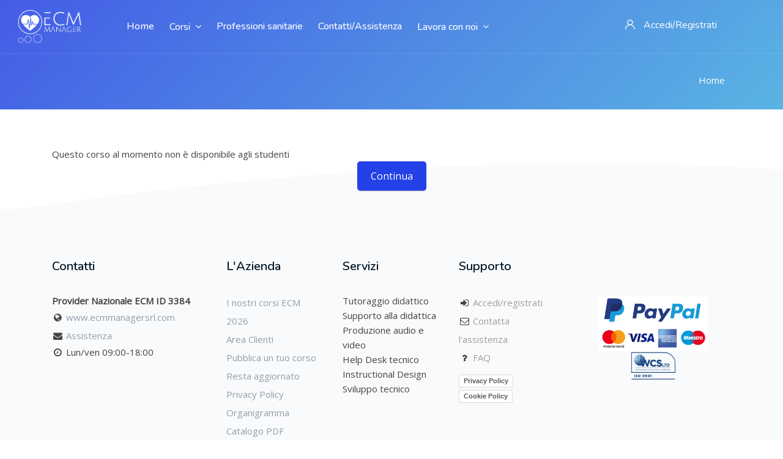

--- FILE ---
content_type: text/html; charset=utf-8
request_url: https://www.ecmmanagersrl.com/course/view.php?id=298
body_size: 17533
content:
<!DOCTYPE html>

<html  dir="ltr" lang="it" xml:lang="it">
<head>
    <title>Nota</title>
    <link rel="shortcut icon" href="https://www.ecmmanagersrl.com/pluginfile.php/1/theme_edumy/favicon/1767859782/favicon-2019.png" />
    <meta http-equiv="Content-Type" content="text/html; charset=utf-8" />
<meta name="keywords" content="moodle, Nota" />
<link rel="stylesheet" type="text/css" href="https://www.ecmmanagersrl.com/theme/yui_combo.php?rollup/3.17.2/yui-moodlesimple.css" /><script id="firstthemesheet" type="text/css">/** Required in order to fix style inclusion problems in IE with YUI **/</script><link rel="stylesheet" type="text/css" href="https://www.ecmmanagersrl.com/theme/styles.php/edumy/1767859782_1/all" />
<script>
//<![CDATA[
var M = {}; M.yui = {};
M.pageloadstarttime = new Date();
M.cfg = {"wwwroot":"https:\/\/www.ecmmanagersrl.com","sesskey":"2SorYIPReu","sessiontimeout":"7200","themerev":"1767859782","slasharguments":1,"theme":"edumy","iconsystemmodule":"core\/icon_system_fontawesome","jsrev":"1767859782","admin":"admin","svgicons":true,"usertimezone":"Europa\/Roma","contextid":1,"langrev":1767928209,"templaterev":"1767859782","developerdebug":true};var yui1ConfigFn = function(me) {if(/-skin|reset|fonts|grids|base/.test(me.name)){me.type='css';me.path=me.path.replace(/\.js/,'.css');me.path=me.path.replace(/\/yui2-skin/,'/assets/skins/sam/yui2-skin')}};
var yui2ConfigFn = function(me) {var parts=me.name.replace(/^moodle-/,'').split('-'),component=parts.shift(),module=parts[0],min='-min';if(/-(skin|core)$/.test(me.name)){parts.pop();me.type='css';min=''}
if(module){var filename=parts.join('-');me.path=component+'/'+module+'/'+filename+min+'.'+me.type}else{me.path=component+'/'+component+'.'+me.type}};
YUI_config = {"debug":true,"base":"https:\/\/www.ecmmanagersrl.com\/lib\/yuilib\/3.17.2\/","comboBase":"https:\/\/www.ecmmanagersrl.com\/theme\/yui_combo.php?","combine":true,"filter":"RAW","insertBefore":"firstthemesheet","groups":{"yui2":{"base":"https:\/\/www.ecmmanagersrl.com\/lib\/yuilib\/2in3\/2.9.0\/build\/","comboBase":"https:\/\/www.ecmmanagersrl.com\/theme\/yui_combo.php?","combine":true,"ext":false,"root":"2in3\/2.9.0\/build\/","patterns":{"yui2-":{"group":"yui2","configFn":yui1ConfigFn}}},"moodle":{"name":"moodle","base":"https:\/\/www.ecmmanagersrl.com\/theme\/yui_combo.php?m\/1767859782\/","combine":true,"comboBase":"https:\/\/www.ecmmanagersrl.com\/theme\/yui_combo.php?","ext":false,"root":"m\/1767859782\/","patterns":{"moodle-":{"group":"moodle","configFn":yui2ConfigFn}},"filter":"DEBUG","modules":{"moodle-core-dock":{"requires":["base","node","event-custom","event-mouseenter","event-resize","escape","moodle-core-dock-loader","moodle-core-event"]},"moodle-core-dock-loader":{"requires":["escape"]},"moodle-core-handlebars":{"condition":{"trigger":"handlebars","when":"after"}},"moodle-core-languninstallconfirm":{"requires":["base","node","moodle-core-notification-confirm","moodle-core-notification-alert"]},"moodle-core-tooltip":{"requires":["base","node","io-base","moodle-core-notification-dialogue","json-parse","widget-position","widget-position-align","event-outside","cache-base"]},"moodle-core-maintenancemodetimer":{"requires":["base","node"]},"moodle-core-chooserdialogue":{"requires":["base","panel","moodle-core-notification"]},"moodle-core-blocks":{"requires":["base","node","io","dom","dd","dd-scroll","moodle-core-dragdrop","moodle-core-notification"]},"moodle-core-popuphelp":{"requires":["moodle-core-tooltip"]},"moodle-core-notification":{"requires":["moodle-core-notification-dialogue","moodle-core-notification-alert","moodle-core-notification-confirm","moodle-core-notification-exception","moodle-core-notification-ajaxexception"]},"moodle-core-notification-dialogue":{"requires":["base","node","panel","escape","event-key","dd-plugin","moodle-core-widget-focusafterclose","moodle-core-lockscroll"]},"moodle-core-notification-alert":{"requires":["moodle-core-notification-dialogue"]},"moodle-core-notification-confirm":{"requires":["moodle-core-notification-dialogue"]},"moodle-core-notification-exception":{"requires":["moodle-core-notification-dialogue"]},"moodle-core-notification-ajaxexception":{"requires":["moodle-core-notification-dialogue"]},"moodle-core-dragdrop":{"requires":["base","node","io","dom","dd","event-key","event-focus","moodle-core-notification"]},"moodle-core-checknet":{"requires":["base-base","moodle-core-notification-alert","io-base"]},"moodle-core-lockscroll":{"requires":["plugin","base-build"]},"moodle-core-event":{"requires":["event-custom"]},"moodle-core-actionmenu":{"requires":["base","event","node-event-simulate"]},"moodle-core-formchangechecker":{"requires":["base","event-focus","moodle-core-event"]},"moodle-core_availability-form":{"requires":["base","node","event","event-delegate","panel","moodle-core-notification-dialogue","json"]},"moodle-backup-confirmcancel":{"requires":["node","node-event-simulate","moodle-core-notification-confirm"]},"moodle-backup-backupselectall":{"requires":["node","event","node-event-simulate","anim"]},"moodle-course-dragdrop":{"requires":["base","node","io","dom","dd","dd-scroll","moodle-core-dragdrop","moodle-core-notification","moodle-course-coursebase","moodle-course-util"]},"moodle-course-modchooser":{"requires":["moodle-core-chooserdialogue","moodle-course-coursebase"]},"moodle-course-formatchooser":{"requires":["base","node","node-event-simulate"]},"moodle-course-util":{"requires":["node"],"use":["moodle-course-util-base"],"submodules":{"moodle-course-util-base":{},"moodle-course-util-section":{"requires":["node","moodle-course-util-base"]},"moodle-course-util-cm":{"requires":["node","moodle-course-util-base"]}}},"moodle-course-management":{"requires":["base","node","io-base","moodle-core-notification-exception","json-parse","dd-constrain","dd-proxy","dd-drop","dd-delegate","node-event-delegate"]},"moodle-course-categoryexpander":{"requires":["node","event-key"]},"moodle-form-passwordunmask":{"requires":[]},"moodle-form-showadvanced":{"requires":["node","base","selector-css3"]},"moodle-form-dateselector":{"requires":["base","node","overlay","calendar"]},"moodle-form-shortforms":{"requires":["node","base","selector-css3","moodle-core-event"]},"moodle-question-preview":{"requires":["base","dom","event-delegate","event-key","core_question_engine"]},"moodle-question-chooser":{"requires":["moodle-core-chooserdialogue"]},"moodle-question-searchform":{"requires":["base","node"]},"moodle-question-qbankmanager":{"requires":["node","selector-css3"]},"moodle-availability_completion-form":{"requires":["base","node","event","moodle-core_availability-form"]},"moodle-availability_date-form":{"requires":["base","node","event","io","moodle-core_availability-form"]},"moodle-availability_grade-form":{"requires":["base","node","event","moodle-core_availability-form"]},"moodle-availability_group-form":{"requires":["base","node","event","moodle-core_availability-form"]},"moodle-availability_grouping-form":{"requires":["base","node","event","moodle-core_availability-form"]},"moodle-availability_profile-form":{"requires":["base","node","event","moodle-core_availability-form"]},"moodle-mod_assign-history":{"requires":["node","transition"]},"moodle-mod_forum-subscriptiontoggle":{"requires":["base-base","io-base"]},"moodle-mod_quiz-questionchooser":{"requires":["moodle-core-chooserdialogue","moodle-mod_quiz-util","querystring-parse"]},"moodle-mod_quiz-modform":{"requires":["base","node","event"]},"moodle-mod_quiz-repaginate":{"requires":["base","event","node","io","moodle-core-notification-dialogue"]},"moodle-mod_quiz-toolboxes":{"requires":["base","node","event","event-key","io","moodle-mod_quiz-quizbase","moodle-mod_quiz-util-slot","moodle-core-notification-ajaxexception"]},"moodle-mod_quiz-dragdrop":{"requires":["base","node","io","dom","dd","dd-scroll","moodle-core-dragdrop","moodle-core-notification","moodle-mod_quiz-quizbase","moodle-mod_quiz-util-base","moodle-mod_quiz-util-page","moodle-mod_quiz-util-slot","moodle-course-util"]},"moodle-mod_quiz-quizbase":{"requires":["base","node"]},"moodle-mod_quiz-autosave":{"requires":["base","node","event","event-valuechange","node-event-delegate","io-form"]},"moodle-mod_quiz-util":{"requires":["node","moodle-core-actionmenu"],"use":["moodle-mod_quiz-util-base"],"submodules":{"moodle-mod_quiz-util-base":{},"moodle-mod_quiz-util-slot":{"requires":["node","moodle-mod_quiz-util-base"]},"moodle-mod_quiz-util-page":{"requires":["node","moodle-mod_quiz-util-base"]}}},"moodle-message_airnotifier-toolboxes":{"requires":["base","node","io"]},"moodle-filter_glossary-autolinker":{"requires":["base","node","io-base","json-parse","event-delegate","overlay","moodle-core-event","moodle-core-notification-alert","moodle-core-notification-exception","moodle-core-notification-ajaxexception"]},"moodle-filter_mathjaxloader-loader":{"requires":["moodle-core-event"]},"moodle-editor_atto-editor":{"requires":["node","transition","io","overlay","escape","event","event-simulate","event-custom","node-event-html5","node-event-simulate","yui-throttle","moodle-core-notification-dialogue","moodle-core-notification-confirm","moodle-editor_atto-rangy","handlebars","timers","querystring-stringify"]},"moodle-editor_atto-plugin":{"requires":["node","base","escape","event","event-outside","handlebars","event-custom","timers","moodle-editor_atto-menu"]},"moodle-editor_atto-menu":{"requires":["moodle-core-notification-dialogue","node","event","event-custom"]},"moodle-editor_atto-rangy":{"requires":[]},"moodle-report_eventlist-eventfilter":{"requires":["base","event","node","node-event-delegate","datatable","autocomplete","autocomplete-filters"]},"moodle-report_loglive-fetchlogs":{"requires":["base","event","node","io","node-event-delegate"]},"moodle-report_overviewstats-charts":{"requires":["base","node","charts","charts-legend"]},"moodle-gradereport_grader-gradereporttable":{"requires":["base","node","event","handlebars","overlay","event-hover"]},"moodle-gradereport_history-userselector":{"requires":["escape","event-delegate","event-key","handlebars","io-base","json-parse","moodle-core-notification-dialogue"]},"moodle-tool_capability-search":{"requires":["base","node"]},"moodle-tool_lp-dragdrop-reorder":{"requires":["moodle-core-dragdrop"]},"moodle-tool_monitor-dropdown":{"requires":["base","event","node"]},"moodle-assignfeedback_editpdf-editor":{"requires":["base","event","node","io","graphics","json","event-move","event-resize","transition","querystring-stringify-simple","moodle-core-notification-dialog","moodle-core-notification-alert","moodle-core-notification-warning","moodle-core-notification-exception","moodle-core-notification-ajaxexception"]},"moodle-atto_accessibilitychecker-button":{"requires":["color-base","moodle-editor_atto-plugin"]},"moodle-atto_accessibilityhelper-button":{"requires":["moodle-editor_atto-plugin"]},"moodle-atto_align-button":{"requires":["moodle-editor_atto-plugin"]},"moodle-atto_bold-button":{"requires":["moodle-editor_atto-plugin"]},"moodle-atto_charmap-button":{"requires":["moodle-editor_atto-plugin"]},"moodle-atto_clear-button":{"requires":["moodle-editor_atto-plugin"]},"moodle-atto_collapse-button":{"requires":["moodle-editor_atto-plugin"]},"moodle-atto_emojipicker-button":{"requires":["moodle-editor_atto-plugin"]},"moodle-atto_emoticon-button":{"requires":["moodle-editor_atto-plugin"]},"moodle-atto_equation-button":{"requires":["moodle-editor_atto-plugin","moodle-core-event","io","event-valuechange","tabview","array-extras"]},"moodle-atto_h5p-button":{"requires":["moodle-editor_atto-plugin"]},"moodle-atto_html-codemirror":{"requires":["moodle-atto_html-codemirror-skin"]},"moodle-atto_html-button":{"requires":["promise","moodle-editor_atto-plugin","moodle-atto_html-beautify","moodle-atto_html-codemirror","event-valuechange"]},"moodle-atto_html-beautify":{},"moodle-atto_image-button":{"requires":["moodle-editor_atto-plugin"]},"moodle-atto_indent-button":{"requires":["moodle-editor_atto-plugin"]},"moodle-atto_italic-button":{"requires":["moodle-editor_atto-plugin"]},"moodle-atto_link-button":{"requires":["moodle-editor_atto-plugin"]},"moodle-atto_managefiles-usedfiles":{"requires":["node","escape"]},"moodle-atto_managefiles-button":{"requires":["moodle-editor_atto-plugin"]},"moodle-atto_media-button":{"requires":["moodle-editor_atto-plugin","moodle-form-shortforms"]},"moodle-atto_noautolink-button":{"requires":["moodle-editor_atto-plugin"]},"moodle-atto_orderedlist-button":{"requires":["moodle-editor_atto-plugin"]},"moodle-atto_recordrtc-recording":{"requires":["moodle-atto_recordrtc-button"]},"moodle-atto_recordrtc-button":{"requires":["moodle-editor_atto-plugin","moodle-atto_recordrtc-recording"]},"moodle-atto_rtl-button":{"requires":["moodle-editor_atto-plugin"]},"moodle-atto_strike-button":{"requires":["moodle-editor_atto-plugin"]},"moodle-atto_subscript-button":{"requires":["moodle-editor_atto-plugin"]},"moodle-atto_superscript-button":{"requires":["moodle-editor_atto-plugin"]},"moodle-atto_table-button":{"requires":["moodle-editor_atto-plugin","moodle-editor_atto-menu","event","event-valuechange"]},"moodle-atto_title-button":{"requires":["moodle-editor_atto-plugin"]},"moodle-atto_underline-button":{"requires":["moodle-editor_atto-plugin"]},"moodle-atto_undo-button":{"requires":["moodle-editor_atto-plugin"]},"moodle-atto_unorderedlist-button":{"requires":["moodle-editor_atto-plugin"]},"moodle-atto_wiris-button":{"requires":["moodle-editor_atto-plugin","get"]}}},"gallery":{"name":"gallery","base":"https:\/\/www.ecmmanagersrl.com\/lib\/yuilib\/gallery\/","combine":true,"comboBase":"https:\/\/www.ecmmanagersrl.com\/theme\/yui_combo.php?","ext":false,"root":"gallery\/1767859782\/","patterns":{"gallery-":{"group":"gallery"}}}},"modules":{"core_filepicker":{"name":"core_filepicker","fullpath":"https:\/\/www.ecmmanagersrl.com\/lib\/javascript.php\/1767859782\/repository\/filepicker.js","requires":["base","node","node-event-simulate","json","async-queue","io-base","io-upload-iframe","io-form","yui2-treeview","panel","cookie","datatable","datatable-sort","resize-plugin","dd-plugin","escape","moodle-core_filepicker","moodle-core-notification-dialogue"]},"core_comment":{"name":"core_comment","fullpath":"https:\/\/www.ecmmanagersrl.com\/lib\/javascript.php\/1767859782\/comment\/comment.js","requires":["base","io-base","node","json","yui2-animation","overlay","escape"]},"mathjax":{"name":"mathjax","fullpath":"https:\/\/cdn.jsdelivr.net\/npm\/mathjax@2.7.8\/MathJax.js?delayStartupUntil=configured"}}};
M.yui.loader = {modules: {}};

//]]>
</script>

<!-- TEST-DATALAYER-HEAD -->
<script>
  window.dataLayer = window.dataLayer || [];
  window.__dl_test = 'OK_' + Date.now();
</script>


<!-- Facebook Pixel Code -->
<script>
  !function(f,b,e,v,n,t,s)
  {if(f.fbq)return;n=f.fbq=function(){n.callMethod?
  n.callMethod.apply(n,arguments):n.queue.push(arguments)};
  if(!f._fbq)f._fbq=n;n.push=n;n.loaded=!0;n.version='2.0';
  n.queue=[];t=b.createElement(e);t.async=!0;
  t.src=v;s=b.getElementsByTagName(e)[0];
  s.parentNode.insertBefore(t,s)}(window, document,'script',
  'https://connect.facebook.net/en_US/fbevents.js');
  fbq('init', '220678218541053');
  fbq('track', 'PageView');
</script>
<noscript><img height="1" width="1" style="display:none"
  src="https://www.facebook.com/tr?id=220678218541053&ev=PageView&noscript=1"
/></noscript>
<!-- End Facebook Pixel Code -->



<!-- Global site tag (gtag.js) - Google Analytics -->
<script async src="https://www.googletagmanager.com/gtag/js?id=UA-96175580-1"></script>
<script>
  window.dataLayer = window.dataLayer || [];
  function gtag(){dataLayer.push(arguments);}
  gtag('js', new Date());

  gtag('config', 'UA-96175580-1');
</script>
<meta name="facebook-domain-verification" content="c24w6nbofuo90ac9et82qvlglbj3ie" />


<script type="text/javascript">
var _iub = _iub || [];
_iub.csConfiguration = {"consentOnContinuedBrowsing":false,"countryDetection":true,"floatingPreferencesButtonDisplay":"anchored-bottom-left","gdprAppliesGlobally":false,"invalidateConsentWithoutLog":true,"perPurposeConsent":true,"siteId":2614402,"whitelabel":false,"cookiePolicyId":42723833,"lang":"it", "banner":{ "acceptButtonCaptionColor":"#FFFFFF","acceptButtonColor":"#0073CE","acceptButtonDisplay":true,"backgroundColor":"#FFFFFF","backgroundOverlay":true,"closeButtonRejects":true,"customizeButtonCaptionColor":"#4D4D4D","customizeButtonColor":"#DADADA","customizeButtonDisplay":true,"explicitWithdrawal":true,"fontSize":"16px","listPurposes":true,"position":"bottom","rejectButtonCaptionColor":"#FFFFFF","rejectButtonColor":"#0073CE","rejectButtonDisplay":true,"textColor":"#000000" }};
</script>
<script type="text/javascript" src="//cdn.iubenda.com/cs/iubenda_cs.js" charset="UTF-8" async></script>
<meta charset="UTF-8">

<!-- Google Tag Manager -->
<script>(function(w,d,s,l,i){w[l]=w[l]||[];w[l].push({'gtm.start':
new Date().getTime(),event:'gtm.js'});var f=d.getElementsByTagName(s)[0],
j=d.createElement(s),dl=l!='dataLayer'?'&l='+l:'';j.async=true;j.src=
'https://www.googletagmanager.com/gtm.js?id='+i+dl;f.parentNode.insertBefore(j,f);
})(window,document,'script','dataLayer','GTM-K9WRKRLH');</script>

    <meta name="viewport" content="width=device-width, initial-scale=1.0">
    <style>/*regolo stile href dentro scheda corso*/
.cs_row_one .cs_review_seller li:first-child a{
    width: auto;
    padding: 0 10px;}
/**/

/*regolo dimensione max dei video*/

.ccn_custom_html_default > div > div { max-width:none !important;}

/**/

/*pagina EROL pagamento corso*/
#page-enrol-index .ccn-enrol-cta-box p .cost {
    background-color: #fff;
    font-size: 120%;
    color: #000;
}
/**/
#page-tag-index .tc_footer {display:none; } 
#page-tag-index .top_courses.ccnWithFoot:not(.list) { padding-bottom:0;}

/*CORSO replicabile*/
.corso_replicabile {float: right;    padding: 10px 14px;    outline: 2px solid;    color: #464646; border-radius:5px;}
/**/


/*================ box-intro-corso  */
.box-intro-corso {     margin-top: 30px;    margin-bottom: 30px;  	text-align:center; }
.box-intro-corso .box-intro-ecm { text-align:center; outline:1px solid #10a1ff; padding:15px; margin-top:25px;   border-radius: 5px  ;}
.box-intro-corso .box-intro-non-ecm {text-align:center; outline:1px solid #767676; padding:15px; margin-top:25px;  border-radius: 5px  ; }
.box-intro-corso .box-intro-titolo { position:absolute; top:0; padding:4px 10px ; left: 50%; transform: translate(-50%, -60%); text-transform:uppercase; } 
.box-intro-corso .box-intro-ecm     .box-intro-titolo { background-color: #10a1ff; color: white;  } 
.box-intro-corso .box-intro-non-ecm .box-intro-titolo { background-color: #767676; color: white; } 
.box-intro-corso .box-intro-testo { text-align:left;}
@media ( min-width: 992px ) {
.box-intro-corso .box-intro-ecm {     border-radius: 5px 0 0 5px;}
.box-intro-corso .box-intro-non-ecm {  border-radius: 0 5px 5px 0; }
}

@media ( max-width: 991px ) {
.box-intro-corso .box-intro-titolo {    width:87%;} 
}
/**/

.etichetta_corso{ position: absolute; top: 10px; background: white; color: #00a2ff;  font-weight: normal; text-transform: uppercase ;}
.top_courses .details .tc_content { padding-top:35px;}
.prezzo_corso { text-align:center; text-transform:uppercase; color:#000; font-size:88%; font-weight:bold; }
.prezzo_corso del{ color:#777; } 
/*================================== categoria_eventi_ecm TAG*/
.categoria_eventi_ecm .why_chose_us a , .categoria_eventi_ecm .icon span { color:#4d82e4}
.categoria_eventi_ecm .why_chose_us:hover .icon {background-color:#4d82e4}
.categoria_eventi_ecm .why_chose_us:hover a {color:#484848}
.categoria_eventi_ecm .why_chose_us {margin-bottom: 0; padding-top:0; padding-bottom:0;}

#page-tag-index #region-main  h2{ text-align:center; font-size: 5rem;  }
/**/



/*=================== PULSANTE FEEDBACK e PULSANTE QUIZ  */
.complete-feedback { text-align:center; }
.complete-feedback > a { font-size:120%; background-color:#ff8a00; }
.path-mod-feedback.role-standard  h2 i.icon.fa.fa-search-plus.fa-fw {    font-size: 50%; display:none;}

.quizstartbuttondiv { display:block; text-align:center;}
.quizstartbuttondiv .btn { background-color:#1d91ff; }
.quizstartbuttondiv .btn:hover { background-color:#FFF; color:#1d91ff; }
/**/

/* BLOCCO TAGS */
.blog_tag_widget .tag_list li  {
  height: auto;}
.blog_tag_widget .tag_list li a { display:block;}

.role-standard .tag-management-box { display:none;}
/* */

/* pagina login */

@media (min-width: 768px) {
.blocco_login { display:flex;}
.blocco_login .blocco_login_1{    flex: 1 0 50%;    margin-right: 40px;}
.blocco_login .blocco_login_2{    flex: 1 0 50%;   }
}
/*=============*/

/*=================== PULSANTE SCORM*/
#scormviewform {text-align: center;}
#scormviewform .btn.btn-primary {    font-size: 150%; }
/**/


/*==========Togli icona mano da etichetta corso*/
.cs_review_seller a {cursor:auto;}
/**/

/*========  BANNER RANDOM*/
ul#banner_random   { margin:0;padding:0; list-style:none;}
ul#banner_random > li  { display:none;}

/**/
/*===========  PULSANTE SCORM TORNA ALLA HOME DEL CORSO*/

#page-mod-scorm-player #page-heading-button   { text-align:center; padding-bottom: 0 ;}
#page-mod-scorm-player #page-heading-button > a { border:2px solid;}
#page-mod-scorm-player #ccn-main-region { padding-top: 40px ;}
#page-mod-scorm-player #ccn-main-region h2{ text-align:center;}


/**/

/*========*/
.cs_row_two .cs_overview p, body { color: #444;}

/**/
.top_courses.ccnWithFoot:not(.list) {
    padding-bottom: 40px;
}
/**/



.scala_di_grigio {filter: grayscale(1);}

/*Stile pulsante iscrizioni preiscrizione nel corso*/

.btn-iscrizione-course .ccnBlockContent a{    border-radius: 27px;    background-color: #ff1053;    display: block;    font-size: 15px;    font-family: "Open Sans";    color: #fff;    height: 50px;    line-height: 3.2;    margin-bottom: 23px;    margin-top: 23px;    max-width: 234px;    border: 2px solid #ff1053;    -webkit-transition: all .3s ease;    -moz-transition: all .3s ease;    -o-transition: all .3s ease;    transition: all .3s ease;    margin-left: auto;    margin-right: auto;    text-align: center;}
.btn-iscrizione-course .ccnBlockContent a:hover{  background-color: #fff ;    border: 2px solid #ff1053 ; color: #ff1053 }


.btn-iscrizione-course-doppio .ccnBlockContent p{ text-align:center;}
.btn-iscrizione-course-doppio .ccnBlockContent a:first-child{ padding:0 25px;   border-radius: 27px;    background-color: #ff1053;    display: inline-block;    font-size: 15px;    font-family: "Open Sans";    color: #fff;    height: 50px;    line-height: 3.2;    margin-bottom: 23px;    margin-top: 23px;      border: 2px solid #ff1053;    -webkit-transition: all .3s ease;    -moz-transition: all .3s ease;    -o-transition: all .3s ease;    transition: all .3s ease;    margin-left: auto;    margin-right: auto;    text-align: center;}
.btn-iscrizione-course-doppio .ccnBlockContent a:first-child:hover{  background-color: #fff ;    border: 2px solid #ff1053 ; color: #ff1053 }

.btn-iscrizione-course-doppio .ccnBlockContent a{ padding:0 25px;   border-radius: 27px;   background-color: #fff ;    border: 2px solid #ff1053 ; color: #ff1053 ;   display: inline-block;    font-size: 15px;    font-family: "Open Sans";         height: 50px;    line-height: 3.2;    margin-bottom: 23px;    margin-top: 23px;      -webkit-transition: all .3s ease;    -moz-transition: all .3s ease;    -o-transition: all .3s ease;    transition: all .3s ease;    margin-left: auto;    margin-right: auto;    text-align: center;}
.btn-iscrizione-course-doppio .ccnBlockContent a:hover{ background-color: #ff1053;  color: #fff;   border: 2px solid #ff1053; }






/*Stile form richiesta dati di fatturazione prima del pagamento in caso di istanza PAYPAL*/
.popup_fatturazione{ display:none; position:fixed; top:0; left:0; right:0; bottom:0; z-index:100000;}
.popup_fatturazione::before{content:""; position:fixed; top:0; left:0; right:0; bottom:0; background:#000000; opacity:0.5;}
#dati_fatturazione { position:absolute; top:50%; left:50%; transform:translate(-50%,-50%); width:100%; max-width:700px; height:90%; max-height:700px; padding:40px; background:#FFF; box-shadow:0 0 15px -5px #000; overflow:auto;}
#dati_fatturazione h1{ font-size:2.5rem;  text-align:center;}
#dati_fatturazione h2{ font-size:1.6rem; font-weight:300; text-align:center;border-bottom: 1px solid;    padding-bottom: 10px;    margin-bottom: 20px;}
#dati_fatturazione h3{color:#2c2c2c; font-size:1.5rem; text-align:center;}
#dati_fatturazione .btn_console { display:flex;justify-content:center; margin-bottom:20px;}
#dati_fatturazione .btn_console input{ display:none; }
#dati_fatturazione .btn_console label{ display:block; padding:8px; border:1px solid #333;  background:#FFF; cursor:pointer; margin:0 10px; color:#2c2c2c; }
#dati_fatturazione .btn_console label:hover{ outline: 1px solid #333 }
#dati_fatturazione .btn_console input:checked   + label { font-weight: bold; outline: 1px solid #333;}

#dati_fatturazione .popup_chiudi  { display: flex;      position: fixed;    right: 0;    top: 0;    height: 0;    cursor: pointer;    width: 40px;    height: 40px;    color: #333;    justify-content: center;align-items: center;}
#dati_fatturazione .fasi {    text-align: center;    display: flex;    justify-content: center;    align-items: center;    gap: 30px;    margin: 20px 0 10px;}
#dati_fatturazione .fasi .attivo {    color: #000;    font-weight: 600;}
#dati_fatturazione .fasi .numero {    outline: 1px solid;    border-radius: 100%;    display: inline-block;    width: 18px;    height: 18px;    line-height: 18px;}
#dati_fatturazione .fasi .attivo::after {    content: ">";    margin-left: 10px;    position: absolute;}
#dati_fatturazione #campi_form_fatturazione { display:flex; flex-wrap:wrap; justify-content:space-between; align-items: flex-start;}
#dati_fatturazione #campi_form_fatturazione > div { display:flex; flex-wrap:wrap;  flex:0 0 48%; margin-bottom:10px;}
#dati_fatturazione #campi_form_fatturazione > div label { color:#2c2c2c; font-weight:600; flex:1 0 100%;}
#dati_fatturazione #campi_form_fatturazione > div label + * { padding:5px; flex:1 0 100%; width:100%;}
#dati_fatturazione #campi_form_fatturazione > div:nth-child(3)  { flex: 0 0 76%;}
#dati_fatturazione #campi_form_fatturazione > div:nth-child(4)  { flex: 0 0 20%;}
#dati_fatturazione #campi_form_fatturazione > div:nth-child(5)  { flex: 0 0 16%;}
#dati_fatturazione #campi_form_fatturazione > div:nth-child(7)  { flex: 0 0 32%;}
#dati_fatturazione #campi_form_fatturazione > div:nth-child(10)  { flex: 0 0 100%;}
#dati_fatturazione #campi_form_fatturazione > div.fatturazione_note  { flex: 1 0 100%;}
#dati_fatturazione #campi_form_fatturazione > div.fatturazione_note textarea { max-height:100px; min-height:50px;}
#dati_fatturazione #campi_form_fatturazione  #FP_codice_destinatario{ margin-top:10px}
#dati_fatturazione #campi_form_fatturazione input[type="email"],
#dati_fatturazione #campi_form_fatturazione textarea { box-shadow: 0 1px 4px 0 rgba(0,0,0,0.09); border:1px solid #ddd; border-radius:5px; height:48px;}
#dati_fatturazione #campi_form_fatturazione > div.fatturazione_note + div { flex: 1 0 100%; justify-content: center;}
#dati_fatturazione #campi_form_fatturazione > div.fatturazione_note + div button {     border-radius: 27px;    background-color: ff1053;    display: block;    font-size: 15px;    font-family: "Open Sans";    color: #fff;    height: 50px;    line-height: 3.2;       margin-top: 23px;    max-width: 234px;    border: 2px solid #ff1053;    padding: 0 30px;
}
@media (max-width:767px) {
#dati_fatturazione #campi_form_fatturazione > div {  flex:1 0 100% !important;}
	
}

/**/




/*Box evento ecm concluso nei corsi vecchi*/
.edizione_conclusa {
    padding: 30px;
    background: #fafafa;
    margin: 30px 0;
}
.edizione_conclusa h4{
    font-weight: bold;
}
/**/



/*stile box racconlta corsi*/
#our-top-courses.ccn-courses-grid-block .top_courses.ccnWithFoot:not(.list) {    padding-bottom: 0!important;}
/**/



/*OPP PAGINA CATEGORIA PERSONALIZZATA*/
.block_cocoon_slider_1.opp-header-category .home-content-inner.text-center::before {
    content: url(/images/Logo-OPP-header.png);
    width:250px; 
    height: 250px; 
	position: absolute;
    left: 50%;
    transform: translate(-50%, -250px);
	}
.block_cocoon_slider_1.opp-header-category .home1-mainslider .home-content-inner { transform: translateY(50%);     top: calc(50%);}
.block_cocoon_slider_1.opp-header-category .home1-mainslider .banner-style-one .slide:before{	background-image: -webkit-linear-gradient(135deg,#727272 0%,#2139c5 100%);}
@media ( min-width: 570px) {
	.block_cocoon_slider_1.opp-header-category .home1-mainslider .home-content-inner { transform: translateY(80%);   }
}
@media ( min-width: 992px) {
	.block_cocoon_slider_1.opp-header-category .home1-mainslider .home-content-inner { transform: translateY(100%);   }
}
/*===========*/


/*Visualizza al 100% lo scorm*/
#page-mod-scorm-player #scormpage #scorm_object {    border: none;    width: 100%;    height: 100%; }
#scorm_layout {    margin-bottom: 0px;}
/*=====================*/


/*NASCONDI NUMERO DI STELLE VALUTAZIONE*/
.ccn-external-stars > li:last-child { display:none;}
/*====================*/


/*STILE CORSI EVIDENZA IN HOME*/
.corsi_evidenza_home .courses_all_btn .btn{font-size: 150%;
    height: auto;
padding-top:10px; padding-bottom:10px;}


/*OBBLIGATORIO: Nascosto l'evidenza delle risposte corrette quando l'utente revisiona il questionario d'apprendimento*/
.role-standard .questionflagsaveform .deferredfeedback.correct ,
.role-standard #mod_quiz_navblock .allquestionsononepage .correct {
    display: none;
}
/*======== stile del form per la richiesta dati di fatturazione in enrol*/
#campi_fatturazione .required::after{ content:"*"; position:absolute; color:red;right: 22px; top: 0;} 

/*==================== 2° box con prezzo messo nel corpo centrale della scheda corso. Manualmente è da aggiungere la classe*/
.box-prezzo-body  {}
.box-prezzo-body .instructor_pricing_widget{ border:0;     display: flex;
    align-items: center;
    justify-content: center;
    flex-wrap: wrap;
     gap:0 30px; 
flex-direction: row-reverse}
.box-prezzo-body .cart_btnss{ padding: 0 30px; }
@media (max-width: 991px) {
  .box-prezzo-body .cart_btnss{margin:0 }
}
/*======
Stile del catalogo*/
.catalogo-corsi {}
.catalogo-corsi  table {}
.catalogo-corsi  table tbody tr:nth-child(odd){ background-color: #f5F5F5; border-top:1px solid #999;}
.catalogo-corsi  table tbody tr:nth-child(even){ background-color: #FFF;}
.catalogo-corsi th, .catalogo-corsi td { padding: 10PX 5px;}
.catalogo-corsi td:nth-child(1) , .catalogo-corsi th:nth-child(1) { width:20%;}
.catalogo-corsi td:nth-child(2) , .catalogo-corsi th:nth-child(2) {}
.catalogo-corsi td:nth-child(3) , .catalogo-corsi th:nth-child(3) { width:150px ; }
.catalogo-corsi td:nth-child(4) , .catalogo-corsi th:nth-child(4) { width:25% ;}
.catalogo-corsi td:nth-child(5) , .catalogo-corsi th:nth-child(5) {width:80px;}
 .catalogo-corsi  table tbody .titoli-cat{  display:none; font-weight: bold; font-size:90%;} 
.catalogo-corsi  table:nth-of-type(1) tbody { border-left:4px solid red;}
.catalogo-corsi  table:nth-of-type(2) tbody { border-left:4px solid green;}
.catalogo-corsi  table:nth-of-type(3) tbody { border-left:4px solid blue;}
.catalogo-corsi  table:nth-of-type(4) tbody { border-left:4px solid violet;}
@media (max-width: 767px) {
  
.catalogo-corsi  table { }
.catalogo-corsi  table tr{display:flex; flex-direction:column; MARGIN:20PX 0;}
.catalogo-corsi  table th , .catalogo-corsi  table td { width:100% !important ;}
 .catalogo-corsi  table thead{  display:none;} 
 .catalogo-corsi  table tbody .titoli-cat{ display:block;} 
}

@media (min-width: 768px) AND (max-width: 1024px) {
  
.catalogo-corsi  table { }
.catalogo-corsi  table tr{ display:flex; flex-direction:row; flex-wrap:wrap;MARGIN:20PX 0; }
.catalogo-corsi  table th , .catalogo-corsi  table td { }
 .catalogo-corsi  table thead{  display:none;} 
 .catalogo-corsi  table tbody .titoli-cat{ display:block; } 
  
.catalogo-corsi td:nth-child(1) , .catalogo-corsi th:nth-child(1) { width:40%; }
.catalogo-corsi td:nth-child(2) , .catalogo-corsi th:nth-child(2) { width:60%; }
.catalogo-corsi td:nth-child(3) , .catalogo-corsi th:nth-child(3) { width:auto ; }
.catalogo-corsi td:nth-child(4) , .catalogo-corsi th:nth-child(4) { width: 70% ; }
.catalogo-corsi td:nth-child(5) , .catalogo-corsi th:nth-child(5) {width:auto; }
}


/*======*/
.top_courses .details .tc_content a h5 {
    font-size: 19px;
}
.top_courses .details .tc_content h5 {
    font-size: 13px;
}

.top_courses .tc_footer .tc_price { display:none;}
.top_courses .tc_footer ul.tc_meta { margin-left:0;}  
@media(min-width:1024px){ .metodo_di_acquisto {position:relative; top:-80px;}}

.course-content li.section ul ul {    padding-left: 20px;}


#mc_embed_signup input { color:#222 !important ;}

.registrazione { 
	max-width:500px;
	margin:auto;
	padding:20px;
	 
	font-family:inherit;
	 
}
.errorMessage{ color:red; font-weight:bold;}
.registrazione .casella {
    height:auto;
	width:100%;
	border: 1px solid #CCC;
	padding:9px;
	font-family:inherit;
	margin-bottom:20px;
	outline:0;/*Tolgo evidenziazione azzurra che appare in Chrome.*/
	font-size:110%;
	} 
.registrazione .casella:hover {
	background-color:rgba(85,85,85,0.02);}

.registrazione  .boxprivacy { 
	text-align:center;
}

.registrazione .boxnl{ 
	text-align:center;
	padding:20px;
}

.registrazione .pulsante {
	border:2px solid #2B95EF;
	background-color:white;
	padding:15px;
	color:#2B95EF;
	margin:auto;
	display:block;
	cursor:pointer;
	}
.registrazione  .pulsante:hover{
	border-color:#000;
	color:#000;
	}
	
.registrazione  textarea{ resize:vertical; min-height:100px;}

.registrazione .required{ position:absolute; right:10px; display:block; color:red}
.registrazione form{ position:relative;}

.stile-titolo1{ text-align:center;}
.stile-titolo2 { text-align:center; font-size:1.6rem !important ; text-transform:uppercase; margin: 20px 0}
.procedura_iscrizione{    padding: 25px 0; /*border-top: 1px solid #0002; border-bottom: 1px solid #0002;*/}
.number-list { display:flex; justify-content:center; text-align:center; list-style:none; margin:0; padding:0;}
.number-list li{ padding:15px 25px; flex:0 0 25%; }
.number-list .number-group {
	padding:25px; background-color:#c5c3c3; border-radius:100%;
	text-align:center; display:inline-block; margin:auto;
	position:relative; 
	margin: 5px 0
}
.number-list .number-group.active { background-color: #4769e6;}
.number-list .number-group .number{
	position:absolute; top:50%; left:50%; transform:translate(-50%,-50%);
	color:white; font-weight:bold; font-size:1.4rem;
}
@media(max-width:768px){
.number-list {   flex-wrap:wrap;}
.number-list li{  flex:0 0 85%;  }
}

/*====*/

.calltoaction_nl{background-color: #f9fafc;overflow: hidden;padding: 60px 0 0 0;}

/*=======*/
ul.categorie_home { display:flex; justify-content:center; flex-wrap:wrap; margin:0; padding:0; list-style:none;}
ul.categorie_home li{ flex: 0 1 100%; padding:5px;}
ul.categorie_home a{transition:0.3s; display:block; position:relative; border-radius:5px; overflow:hidden;}
ul.categorie_home img{}
ul.categorie_home a::after{ content:""; opacity:0; transition:0.3s;
  	position:absolute; top:0; right:0; bottom:0; left:0; background-color:rgba(36,65,231,.8); }
ul.categorie_home a:hover::after { opacity:0.6;}
@media (min-width:576px) {
	ul.categorie_home li{ flex: 0 1 50%;  }
}
@media (min-width:768px) {
	ul.categorie_home li{ flex: 0 1 33.33%;  }
	ul.categorie_home a:hover{ transform:translateY(-5px);}
}
@media (min-width:1170px) {
    ul.categorie_home li {flex: 0 1 20%;}
}
/*========*/

.calltoaction-nl {background: #eef5f9;
		border: 2px solid #36364a;
		padding: 20px;
		max-width: 540px;
		margin: 30px auto;
		text-align: center;
		font-size: 110%;}

	.calltoaction-nl  a{	background-color: #36364a;
		color: white;
		padding: 10px;
		display: block;
		margin: 10px 0 0;
		clear:both;
	}
	@media (max-width: 767px) { 
	.calltoaction-nl  img { display:block;margin: 0 auto 20px ;}}
	@media (min-width: 768px) {
	.calltoaction-nl  img {
		float: left;
		margin: 0 20px 20px 0;
	}
	}
/*==========================*/

	ul.lista_corsi { display:flex; flex-wrap:wrap;}
		ul.lista_corsi li{  border:1px solid #DDD;list-style:none; margin:1% ; /* disattivato perchè nella pagina elenco corsi ho creato un effetto che attiva il flex all'occorrenza.  display:flex;*/}
		ul.lista_corsi article{ padding:15px; /* overflow:hidden;  */ display:flex; position:relative;}
		ul.lista_corsi a{ text-decoration:none; color: #126BCA; display:flex; flex-direction: column; }
		ul.lista_corsi a:hover{ color:#003997; }
		ul.lista_corsi a:hover h2{ text-decoration:underline; }
		ul.lista_corsi h2{ font-weight: normal; font-size: 1.1rem;margin: 10px 0;}
		ul.lista_corsi p{ color: #333;flex: 1 0 auto;}
		ul.lista_corsi img{ display:block; width:100%; height:auto; margin:auto;}
		ul.lista_corsi .pulsante{ text-transform: uppercase; text-align:right; background-color:#486ad8; color: white; padding:10px; display:inline-block; transition:0.3s; float:right;}
		ul.lista_corsi a:hover .pulsante{ transform: scale(1.10);}

	ul.lista_corsi article .tipologia-etichetta{    position: absolute;
		top: 0;
		left: 50%;
		padding: 4px 7px;
		background-color: #7a90d8;
		color: white;
		font-size: 0.75rem; 
		transform: translate(-50%,-50%);
	letter-spacing: 1px;
	border-radius:3px;
	}
	 
	 @media ( max-width : 767px){
		ul.lista_corsi li{ flex: 0 0 98%;}
	 } 
	 @media ( min-width : 768px){
		ul.lista_corsi li{ flex: 0 0 48%;}
	 }
	 @media ( min-width : 1200px){
		ul.lista_corsi li{ flex: 0 0 23%;}
	 }

/*====================================*/


.pulsante_accedi_iscrizione{ width:100%; display:block;  height:auto; background-color:#486ad8; color:#FFF;   text-transform:uppercase; text-align:center; font-weight:bold; margin:20px auto 0;     max-width: 600px; }

.pulsante_accedi_iscrizione a{text-decoration:none; display:block; color:#FFF; padding:30px; transition:0.3s; letter-spacing:1px;}
.pulsante_accedi_iscrizione a:hover{text-decoration:underline; background-color:#0704b0;  }

.area_evidenziata{background-color: #efefef; padding: 10px; color: black; border: 2px solid;}
.area_evidenziata ul{ margin:0;}
.area_evidenziata .risalto{    font-weight: bold;}
.dati_tecnici_corso{ margin: 30px 0;}
.dati_tecnici_corso h2 ,
.testo_pagina_statica h2{ text-transform:uppercase;margin: 50px 0 20px 0 ; font-size:1.65rem;} 
.dati_tecnici_corso ul{ display:flex; flex-wrap:wrap; font-size:120%; margin:0 !important ; padding:0; list-style:none;}
.dati_tecnici_corso li{ flex: 1 1 auto; padding:15px; border:1px solid rgba(0,0,0,0.3);list-style:none;}
.dati_tecnici_corso strong{}
.pulsante_torna_elenco{text-decoration:none;  width:100%; display:block; margin:auto; height:auto; background-color:#fafafa; color:#222; padding:30px; text-transform:uppercase; text-align:center; font-weight:bold; margin:50px 0 20px;transition:0.3s; letter-spacing:1px;}
.pulsante_torna_elenco:hover{color:#222; background-color:#ececec; }


/*=========*/


/*===== Modifiche a stile originale del tema =====*/
html{font-size:10px;}

img { height:auto;}

.cs_row_three .course_content{ border-color: #0a0a0a; border-width:3px;}
.details .cc_tab h4.panel-title { 
    background-color: #e5e6ee; 
}

#accordion .panel-heading a[aria-expanded="true"]{ font-weight:bold}

.custom-select { font-size:1.5rem;}
.btn {font-size:1.6rem}
.top_courses .details .tc_content h5{ font-size:15px;}
.footer_contact_widget li a, .footer_company_widget li a, .footer_program_widget li a, .footer_support_widget li a { font-size:1.5rem}
.top_courses .thumb:before{ background-color:rgba(0,0,0,0);}
.top_courses .thumb {    height: auto !important;}
.top_courses.ccnWithFoot{height: auto !important;}
:not(.page-site-index) .top_courses .thumb .overlay .tc_preview_course{    top: 0;    display: flex;    justify-content: center;
    align-items: center;}
.ccn_context_frontend.ccn_header_style_10 header.header-nav.ccnHeader10.menu_style_home_one.home9 .header_user_notif{ right:40px;}
.cs_row_one .ccn-identify-course-intro .cs_review_seller li:first-child { margin-right: 4px;}
.sign_up_modal .modal-header button.close {   padding: 0; position: absolute;    top: 0;left: 0;  	bottom:0; width: 100%;    margin: 0;}
img.userpicture.defaultuserpic{ max-width:none;}

.custom-select{min-height:calc(2.25rem + 2px); height:auto;}

.ccnCF-item, .course_schdule a, .ccn_context_dashboard a { color:#2441e7;}


body#page-mod-scorm-player #scormpage {
    height: auto;
    max-width: 1100px;
    margin: auto;
  }
body#page-mod-scorm-player #scormpage #scorm_content  {
    height: auto !important;
    padding-top: 56.25%;
    position:relative;
    width:100%;
}
body#page-mod-scorm-player #scormpage #scorm_object {
    border: none;
    width: 100%;
    height: 100%;
    position:absolute;
   top:0;
   left:0;}

body#page-mod-scorm-player #scormpage #scorm_layout {height: auto !important ;}

#page-enrol-index #ccn-main { max-width:none;}

.flexible-wrap { overflow:auto;}


body .my_course_content_list .mc_content_list:hover .thumb .overlay{
    display: flex;
    justify-content: center;
    align-items: center;
}
body .my_course_content_list .mc_content_list .thumb .overlay ul {    position: static;}
body .my_course_content_list .mc_content_list .thumb .overlay ul li { display:block;}
body .my_course_content_list .mc_content_list .thumb .overlay ul li a {position: absolute;
    left: 0;
    top: 0;
    right: 0;
    bottom: 0; 
    display: flex;
    justify-content: center;
    align-items: center;}

.block_cocoon_course_intro h3.cs_title  a{ font-weight:inherit;}

#ccn_instructor_personal_infor {
    position: absolute;
    left: 50%;
    right: auto;
    transform: translate(-50%,0);
}
a.dimmed{ font-weight:bold;}

.cs_row_five .student_feedback_container .s_feeback_content .sonny_progressbar .bar {
    background-color: #f8eb2c!important;
}

#ccnSettingsMenuContainer #ccnSettingsMenu .dropdown-toggle:before, #ccnSettingsMenuContainer #region-main-settings-menu .dropdown-toggle:before {
  content: "Opzioni";}


.mform .form-inline .form-control {
    padding: 20px;
}
#page-enrol-index .ccn-enrol-cta-box {
	background-color: #ebeef4;
}
#page-enrol-index .ccn-enrol-cta-box legend.ftoggler a {
  font-weight: bold;
}
.dropdown-item:hover a{ color:#212529;}

ol { list-style: decimal;}

#page-mod-forum-view .forumsearch{ display:none;}

@media(max-width:991px){
  .top_courses .thumb {
    height: 192px !important;
    min-height: auto !important;
  }
  .cs_row_five .student_feedback_container .aii_average_review {  
    position: relative;
    width: 90%;
    margin: auto;
    right: auto;
    top: auto;}
  .cs_row_five .student_feedback_container .aii_average_review .av_content h2 {line-height: initial;}
  .cs_row_five .student_feedback_container .s_feeback_content .sonny_progressbar {margin-right:30px;}
  .instructor_pricing_widget .price{ text-align:center;}
  .cart_btnss {margin-left: auto; margin-right: auto;}
} 
@media(max-width:767px){
.cs_row_four .about_ins_container .about_ins_info {float:none;}
  .cs_row_four .about_ins_container .details {    padding-left: 0;}
  .block_cocoon_course_instructor .about_ins_container .about_ins_info .thumb {margin-left: auto; margin-right: auto;}
}



/*Cambio colore bottone homepage da bianco a rosso*/
.pulsante-homepage .banner-btn {
    background-color: red !important;  
    color: white !important;           
  	border: 5px solid white !important;
    border-radius: 50px;
    padding: 20px 60px;
    font-weight: bold;
    box-shadow: 4px 6px 10px rgba(0, 0, 0, 0.25);
    transform: none !important;
    will-change: auto;
    /*text-decoration: none;/*
    /*display: inline-block;/*
    /*transition: background-color 0.3s ease;*/
}

.pulsante-homepage .banner-btn:hover {
    background-color: white !important;
    color: red !important;
    border: 5px solid red !important;
}</style>
</head>
<body  id="page-course-view" class="format-site  path-course chrome dir-ltr lang-it yui-skin-sam yui3-skin-sam www-ecmmanagersrl-com pagelayout-base course-1 context-1 ccn_no_hero ccn_header_style_10 ccn_footer_style_2 ccn_blog_style_1 ccn_course_list_style_1 ccn_breadcrumb_style_3 role-standard ccn-not-front ccn_header_applies-all  ccn_dashboard_header_sticky  ccn_dashboard_header_gradient   ccn_course_single_v1     ccnUG ccn_context_frontend">
    <div class="preloader
       ccn_preloader_load 
      
      
      
      
      
    "></div>
  <div class="wrapper">
        <header class="ccnHeader10 header-nav menu_style_home_one home9 navbar-scrolltofixed stricky main-menu">
          <div class="container-fluid">
            <!-- Ace Responsive Menu -->
            <nav>
              <!-- Menu Toggle btn-->
              <div class="menu-toggle">
                <img class="nav_logo_img img-fluid" src="https://www.ecmmanagersrl.com/pluginfile.php/1/theme_edumy/headerlogo1/1767859782/logo-ecm-2019-bianco.png" alt="Crediti ECM">
                <button type="button" id="menu-btn">
                  <span class="icon-bar"></span>
                  <span class="icon-bar"></span>
                  <span class="icon-bar"></span>
                </button>
              </div>
                <a href="https://www.ecmmanagersrl.com" class="navbar_brand home9 float-left dn-smd">
                  <img class="logo1 img-fluid" src="https://www.ecmmanagersrl.com/pluginfile.php/1/theme_edumy/headerlogo1/1767859782/logo-ecm-2019-bianco.png" alt="Crediti ECM" >
                  <img class="logo2 img-fluid" src="https://www.ecmmanagersrl.com/pluginfile.php/1/theme_edumy/headerlogo2/1767859782/logo-ecm-2019-web.png" alt="Crediti ECM" >
                  
                </a>
              <ul id="respMenu" class="ace-responsive-menu" data-menu-style="horizontal">
                <li class=""><a class="" href="https://www.ecmmanagersrl.com/?redirect=0">Home</a></li><li><a class="ccn-menu-item" href="#cm_submenu_1">Corsi</a><ul><li class=""><a class="" href="https://www.ecmmanagersrl.com/static/corsi-2026">Corsi 2026</a></li><li><a class="ccn-menu-item" href="#cm_submenu_2">Corsi Area Clienti</a><ul><li class=""><a class="" href="https://www.ecmmanagersrl.com/course/index.php?categoryid=23">Ordine dei Chimici e dei Fisici del Piemonte e Valle D'Aosta</a></li><li class=""><a class="" href="https://www.ecmmanagersrl.com/course/index.php?categoryid=53">Ordine dei Chimici e dei Fisici della Toscana</a></li><li class=""><a class="" href="https://www.ecmmanagersrl.com/course/index.php?categoryid=22">La Nostra Famiglia</a></li><li class=""><a class="" href="https://www.ecmmanagersrl.com/course/index.php?categoryid=18">Fatebenefratelli</a></li><li><a class="ccn-menu-item" href="https://www.ecmmanagersrl.com/course/index.php?categoryid=68">Lifenet Healthcare s.r.l.</a><ul><li class=""><a class="" href="https://www.ecmmanagersrl.com/course/index.php?categoryid=59">Ospedale di  Erba s.r.l.</a></li></ul></li><li class=""><a class="" href="https://www.ecmmanagersrl.com/course/index.php?categoryid=64">Scuola di Psicoterapia Psicoanalitica</a></li><li class=""><a class="" href="https://www.ecmmanagersrl.com/course/index.php?categoryid=39">Seriana2000</a></li><li class=""><a class="" href="https://www.ecmmanagersrl.com/course/index.php?categoryid=19">Ordine degli Psicologi del Piemonte</a></li></ul></li></ul></li><li class=""><a class="" href="https://www.ecmmanagersrl.com/static/elenco-professioni">Professioni sanitarie</a></li><li class=""><a class="" href="https://www.ecmmanagersrl.com/static/richiesta-informazioni">Contatti/Assistenza</a></li><li><a class="ccn-menu-item" href="#">Lavora con noi</a><ul><li class=""><a class="" href="https://www.ecmmanagersrl.com/static/lavora-con-noi">Proponi il tuo corso</a></li><li class=""><a class="" href="https://www.ecmmanagersrl.com/mod/forum/view.php?id=2230">Ricerche docenti</a></li></ul></li>
              </ul>
              <ul class="sign_up_btn pull-right dn-smd mt20">
                  <li class="list-inline-item list_s">
                    <a href="https://www.ecmmanagersrl.com/login" class="btn flaticon-user"> <span class="dn-lg">Accedi/Registrati</span></a>
                  </li>
              </ul><!-- Button trigger modal -->
            </nav>
          </div>
        </header>
        <div id="page" class="stylehome1 h0">
          <div class="mobile-menu">
            <div class="header stylehome1">
                <div class="main_logo_home2">
                  <a class="mobileBrand" href="https://www.ecmmanagersrl.com">
                        <img class="nav_logo_img img-fluid float-left mt20" src="https://www.ecmmanagersrl.com/pluginfile.php/1/theme_edumy/headerlogo_mobile/1767859782/logo-ecm-2019-bianco.png" alt="Crediti ECM" >
                    
                  </a>
                </div>
              <ul class="menu_bar_home2">
                <li class="list-inline-item ccn_mob_menu_trigger  ccn_mob_menu_trigger_standalone "><a href="#menu"><span></span></a></li>
              </ul>
            </div>
          </div><!-- /.mobile-menu -->
          <nav id="menu" class="stylehome1">
            <ul>
              <li class=""><a class="" href="https://www.ecmmanagersrl.com/?redirect=0">Home</a></li><li><a class="ccn-menu-item" href="#cm_submenu_5">Corsi</a><ul><li class=""><a class="" href="https://www.ecmmanagersrl.com/static/corsi-2026">Corsi 2026</a></li><li><a class="ccn-menu-item" href="#cm_submenu_6">Corsi Area Clienti</a><ul><li class=""><a class="" href="https://www.ecmmanagersrl.com/course/index.php?categoryid=23">Ordine dei Chimici e dei Fisici del Piemonte e Valle D'Aosta</a></li><li class=""><a class="" href="https://www.ecmmanagersrl.com/course/index.php?categoryid=53">Ordine dei Chimici e dei Fisici della Toscana</a></li><li class=""><a class="" href="https://www.ecmmanagersrl.com/course/index.php?categoryid=22">La Nostra Famiglia</a></li><li class=""><a class="" href="https://www.ecmmanagersrl.com/course/index.php?categoryid=18">Fatebenefratelli</a></li><li><a class="ccn-menu-item" href="https://www.ecmmanagersrl.com/course/index.php?categoryid=68">Lifenet Healthcare s.r.l.</a><ul><li class=""><a class="" href="https://www.ecmmanagersrl.com/course/index.php?categoryid=59">Ospedale di  Erba s.r.l.</a></li></ul></li><li class=""><a class="" href="https://www.ecmmanagersrl.com/course/index.php?categoryid=64">Scuola di Psicoterapia Psicoanalitica</a></li><li class=""><a class="" href="https://www.ecmmanagersrl.com/course/index.php?categoryid=39">Seriana2000</a></li><li class=""><a class="" href="https://www.ecmmanagersrl.com/course/index.php?categoryid=19">Ordine degli Psicologi del Piemonte</a></li></ul></li></ul></li><li class=""><a class="" href="https://www.ecmmanagersrl.com/static/elenco-professioni">Professioni sanitarie</a></li><li class=""><a class="" href="https://www.ecmmanagersrl.com/static/richiesta-informazioni">Contatti/Assistenza</a></li><li><a class="ccn-menu-item" href="#">Lavora con noi</a><ul><li class=""><a class="" href="https://www.ecmmanagersrl.com/static/lavora-con-noi">Proponi il tuo corso</a></li><li class=""><a class="" href="https://www.ecmmanagersrl.com/mod/forum/view.php?id=2230">Ricerche docenti</a></li></ul></li>
                <li><a href="https://www.ecmmanagersrl.com/login/index.php"><span class="ccn-flaticon-user"></span> Accedi</a></li>
                 <li><a href="https://www.ecmmanagersrl.com/login/signup.php"><span class="ccn-flaticon-login"></span> Registrati!</a></li>
                <li class="ccn_mob_menu_iconed"><a href="tel:+390115817409"><i class="flaticon-phone-call"></i> +390115817409</a></li>
                <li class="ccn_mob_menu_iconed"><a href="mailto:info@ecmmanagersrl.com"><i class="flaticon-paper-plane"></i> info@ecmmanagersrl.com</a></li>
                <li class="ccn_mob_menu_iconed"><a href="#" class=""><i class="flaticon-megaphone"></i> </a></li>
            </ul>
          </nav>
        </div>
      <div class="sign_up_modal modal fade" id="exampleModalCenter" tabindex="-1" role="dialog" aria-hidden="true">
        <div class="modal-dialog modal-dialog-centered" role="document">
          <div class="modal-content">
            <div class="modal-header">
              <button type="button" class="close" data-dismiss="modal" aria-label="Close"><span aria-hidden="true">&times;</span></button>
            </div>
            <div class="tab-content" id="myTabContent">
              <div class="tab-pane fade show active" id="home" role="tabpanel" aria-labelledby="home">
                <div class="login_form">
                  <div class="heading">
                    <h3 class="text-center">Accedi al tuo account</h3>
                      <p class="text-center">Non hai ancora un account? <a class="text-thm" href="https://www.ecmmanagersrl.com/login/signup.php">Registrati!</a></p>
                  </div>
                  
<form class="loginform" id="login" method="post" action="https://www.ecmmanagersrl.com/login/index.php"><div class="form-group"><input type="text" name="username" placeholder="Username" id="login_username"  class="form-control" value="" autocomplete="username"/></div><div class="form-group"><input type="password" name="password" id="login_password" placeholder="Password"  class="form-control" value="" autocomplete="current-password"/></div>
                              <div class="form-group custom-control custom-checkbox">
                                <input type="checkbox" class="custom-control-input" name="rememberusername" id="rememberusername">
                                <label class="custom-control-label" for="rememberusername">Ricorda username</label>
                                <a class="tdu btn-fpswd float-right" href="https://www.ecmmanagersrl.com/login/forgot_password.php">Hai dimenticato la password?</a>
                              </div><button type="submit" class="btn btn-log btn-block btn-thm2">Accedi</button><input type="hidden" name="logintoken" value="UvRSfHzCSU32Etw6ji9yD3H1g0HfVvrf" /></form>
<div class="potentialidps"><h6>Accedi con il tuo...</h6><div class="potentialidplist"><div class="potentialidp"><a class="btn btn-secondary btn-block" href="https://www.ecmmanagersrl.com/auth/oauth2/login.php?id=1&amp;wantsurl=https%3A%2F%2Fwww.ecmmanagersrl.com%2Fcourse%2Fview.php%3Fid%3D298&amp;sesskey=2SorYIPReu" title="Account Google"><img src="https://accounts.google.com/favicon.ico" width="24" height="24" class="mr-1"/>Account Google</a></div></div></div>
                </div>
              </div>
            </div>
          </div>
        </div>
      </div>
      <div class="search_overlay" id="ccnSearchOverlayWrap">
        <div class="mk-fullscreen-search-overlay" id="mk-search-overlay">
          <a href="#" class="mk-fullscreen-close" id="mk-fullscreen-close-button"><i class="fa fa-times"></i></a>
          <div id="mk-fullscreen-search-wrapper">
            <div id="ccn_mk-fullscreen-search-wrapper">
              La ricerca globale non è abilitata<form class="ccn-mk-fullscreen-searchform" action="https://www.ecmmanagersrl.com/search/index.php"><fieldset><input id="searchform_search" name="q" class="ccn-mk-fullscreen-search-input" placeholder="Search courses..." type="text" size="15" /><i class="flaticon-magnifying-glass fullscreen-search-icon"><input value="" type="submit" id="searchform_button"></i></fieldset></form>
            </div>
          </div>
        </div>
      </div>
        <section class="inner_page_breadcrumb ccn_breadcrumb_s ccn_breadcrumb_xs  ccn-clip-lx2  ccn-caps-capitalize  ccn-breadcrumb-title-v  ccn-breadcrumb-trail-v ">
          <div class="container">
            <div class="breadcrumb_content">
              <div class="row">
                  <div class="col-xl-6">
                    <h4 class="breadcrumb_title"></h4>
                  </div>
                  <div class="col-xl-6">
                    <ol class="breadcrumb">
      <li class="breadcrumb-item">
        <a href="https://www.ecmmanagersrl.com/" aria-current="page"  >Home</a>
      </li>
</ol>
                  </div>
              </div>
            </div>
          </div>
        </section>
    <div id="ccn-page-wrapper">
      <div id="ccnSettingsMenuContainer"><div id="ccnSettingsMenuInner">
      </div></div>
      <div>
    <a class="sr-only sr-only-focusable" href="#maincontent">Vai al contenuto principale</a>
</div><script src="https://www.ecmmanagersrl.com/lib/javascript.php/1767859782/lib/babel-polyfill/polyfill.min.js"></script>
<script src="https://www.ecmmanagersrl.com/lib/javascript.php/1767859782/lib/polyfills/polyfill.js"></script>
<script src="https://www.ecmmanagersrl.com/theme/yui_combo.php?rollup/3.17.2/yui-moodlesimple.js"></script><script src="https://www.ecmmanagersrl.com/theme/jquery.php/core/jquery-3.4.1.js"></script>
<script src="https://www.ecmmanagersrl.com/lib/javascript.php/1767859782/lib/javascript-static.js"></script>
<script src="https://www.ecmmanagersrl.com/theme/javascript.php/edumy/1767859782/head"></script>
<script>
//<![CDATA[
document.body.className += ' jsenabled';
//]]>
</script>


<!-- Google Tag Manager (noscript) -->
<noscript><iframe src="https://www.googletagmanager.com/ns.html?id=GTM-K9WRKRLH"
height="0" width="0" style="display:none;visibility:hidden"></iframe></noscript>
<!-- End Google Tag Manager (noscript) -->
      <div>
        <div class="container ccn_breadcrumb_widgets clearfix">
</div>
        <aside id="block-region-fullwidth-top" class="block-region" data-blockregion="fullwidth-top" data-droptarget="1"></aside>
        <div id="ccn-main-region">
          <div class="container">
            <div class="row">
              <div class="
                 col-md-12 col-lg-12 col-xl-12 
                
                
                
              ">
              <div id="region-main"  aria-label="Contenuto">
                  <aside id="block-region-above-content" class="block-region" data-blockregion="above-content" data-droptarget="1"></aside>
                <div id="ccn-main">
                  <span class="notifications" id="user-notifications"></span>
                  <span id="maincontent"></span><div id="notice" class="box py-3 generalbox">Questo corso al momento non è disponibile agli studenti</div><div class="continuebutton">
    <form method="get" action="https://www.ecmmanagersrl.com/" >
        <button type="submit" class="btn btn-primary"
            id="single_button6970243f287724"
            title=""
            
            >Continua</button>
    </form>
</div>
                  
                </div>
                  <aside id="block-region-below-content" class="block-region" data-blockregion="below-content" data-droptarget="1"></aside>
              </div>
              </div>
            </div>
          </div>
        </div>
        <aside id="block-region-fullwidth-bottom" class="block-region" data-blockregion="fullwidth-bottom" data-droptarget="1"></aside>
      </div>
    </div>
      <section class="footer_one  home3  ">
        <div class="container">
          <div class="row">
              <div class="col-sm-6 col-md-4 col-md-3 col-lg-3">
                <div class="footer_contact_widget  home3  ">
                  <h4>Contatti</h4>
                  <b>Provider Nazionale ECM ID 3384</b>
<ul  >
<li><i class="fa fa-globe fa-fw"></i> <a href="https://www.ecmmanagersrl.com/">www.ecmmanagersrl.com</a></li>
<li><i class="fa fa-envelope fa-fw"></i> <a href="https://www.ecmmanagersrl.com/static/richiesta-informazioni">Assistenza</a></li>
<li><i class="fa fa-clock-o fa-fw"></i> Lun/ven 09:00-18:00</li>
</ul>
 

                </div>
              </div>
              <div class="col-sm-6 col-md-4 col-md-3 col-lg-2">
                <div class="footer_company_widget  home3  ">
                  <h4>L'Azienda</h4>
                  <ul >
<li><a href="https://www.ecmmanagersrl.com/static/corsi-2026">I nostri corsi ECM 2026</a></li>
<li><a href="https://www.ecmmanagersrl.com/course/">Area Clienti</a></li>
<li><a href="https://www.ecmmanagersrl.com/static/ricerca-docenti">Pubblica un tuo corso</a></li>
<li><a href="https://www.ecmmanagersrl.com/static/resta-aggiornato">Resta aggiornato</a></li>
<li><a href="https://www.ecmmanagersrl.com/static/privacypolicy">Privacy Policy</a></li>
<li><a href="https://www.ecmmanagersrl.com/static/organigramma.html">Organigramma</a></li>
<li><a href="https://www.ecmmanagersrl.com/catalogo/Catalogo_ECM_2025.pdf">Catalogo PDF</a></li>
<li><a href="https://www.ecmmanagersrl.com/static/condizioni-generali-di-vendita.html">Condizioni generali di vendita</a></li>
</ul>
                </div>
              </div>
              <div class="col-sm-6 col-md-4 col-md-3 col-lg-2">
                <div class="footer_program_widget  home3  ">
                  <h4>Servizi</h4>
                  <ul>
<li>Tutoraggio didattico</li>
<li>Supporto alla didattica</li>
<li>Produzione audio e video</li>
<li>Help Desk tecnico</li>
<li>Instructional Design</li>
<li>Sviluppo tecnico</li>
</ul>
                </div>
              </div>
              <div class="col-sm-6 col-md-4 col-md-3 col-lg-2">
                <div class="footer_support_widget  home3  ">
                  <h4>Supporto</h4>
                  <ul>
<li><i class="fa fa-sign-in fa-fw"></i> <a href="https://www.ecmmanagersrl.com/admin/index.php">Accedi/registrati</a></li>
<li><i class="fa fa-envelope-o fa-fw"></i> <a href="https://www.ecmmanagersrl.com/static/richiesta-informazioni">Contatta l'assistenza</a></li>
<li><i class="fa fa-question fa-fw"></i> <a href="https://www.ecmmanagersrl.com/static/supporto">FAQ</a></li>
</ul>

<a href="https://www.iubenda.com/privacy-policy/42723833" class="iubenda-white no-brand iubenda-noiframe iubenda-embed iubenda-noiframe " title="Privacy Policy ">Privacy Policy</a><script type="text/javascript">(function (w,d) {var loader = function () {var s = d.createElement("script"), tag = d.getElementsByTagName("script")[0]; s.src="https://cdn.iubenda.com/iubenda.js"; tag.parentNode.insertBefore(s,tag);}; if(w.addEventListener){w.addEventListener("load", loader, false);}else if(w.attachEvent){w.attachEvent("onload", loader);}else{w.onload = loader;}})(window, document);</script>

<a href="https://www.iubenda.com/privacy-policy/42723833/cookie-policy" class="iubenda-white no-brand iubenda-noiframe iubenda-embed iubenda-noiframe " title="Cookie Policy ">Cookie Policy</a><script type="text/javascript">(function (w,d) {var loader = function () {var s = d.createElement("script"), tag = d.getElementsByTagName("script")[0]; s.src="https://cdn.iubenda.com/iubenda.js"; tag.parentNode.insertBefore(s,tag);}; if(w.addEventListener){w.addEventListener("load", loader, false);}else if(w.attachEvent){w.attachEvent("onload", loader);}else{w.onload = loader;}})(window, document);</script>
                </div>
              </div>
              <div class="col-sm-6 col-md-4 col-md-3 col-lg-3">
                <div class="footer_apps_widget  home3  ">
                  <h4></h4>
                  <p style="padding-top:32px; text-align:center;">
<img src="https://www.ecmmanagersrl.com/images/paypal-credit-cards-299.png" alt="pagamenti sicuri" width="180">
<img src="https://www.ecmmanagersrl.com/pluginfile.php/163222/course/section/1936/WCSltd%20-%20ISO%209001.png" alt="iso 9001" style="max-width:80px; height:auto; width:100%;"></p>


                </div>
              </div>
          </div>
        </div>
      </section>
      <section class="footer_middle_area p0  home3  ">
        <div class="container">
          <div class="row">
              <div class="col-sm-4 col-md-1 mr25 pb15 pt15">
                <div class="logo-widget    home3  ">
                   <img class="img-fluid" src="https://www.ecmmanagersrl.com/pluginfile.php/1/theme_edumy/footerlogo1/1767859782/logo-ecm-2019-web.png" alt="Crediti ECM" >
                  
                </div>
              </div>
            <div class="col-sm-12 col-md-4 col-lg-3 col-xl-3 pb15 pt15">
              <div class="footer_social_widget mt15">
                <ul>
                    <li class="list-inline-item"><a  target="_blank"  href="https://www.facebook.com/ecmformazione"><i class="fa fa-facebook"></i></a></li>
                    <li class="list-inline-item"><a  target="_blank"  href="https://www.linkedin.com/groups/8288838/"><i class="fa fa-linkedin"></i></a></li>
                </ul>
              </div>
            </div>
          </div>
        </div>
      </section>
        <section class="footer_bottom_area pt25 pb25  home3  ">
          <div class="container">
            <div class="row">
              <div class="col-lg-6 offset-lg-3">
                <div class="copyright-widget text-center">
                  <p>Copyright © 2026 Manager srl. Tutti i diritti riservati. P.IVA 02922510017</p>
                </div>
              </div>
            </div>
          </div>
        </section>
  
    <a class="scrollToHome" href="#"><i class="flaticon-up-arrow-1"></i></a>
  
  
  
  <script>
//<![CDATA[
var require = {
    baseUrl : 'https://www.ecmmanagersrl.com/lib/requirejs.php/1767859782/',
    // We only support AMD modules with an explicit define() statement.
    enforceDefine: true,
    skipDataMain: true,
    waitSeconds : 0,

    paths: {
        jquery: 'https://www.ecmmanagersrl.com/lib/javascript.php/1767859782/lib/jquery/jquery-3.4.1.min',
        jqueryui: 'https://www.ecmmanagersrl.com/lib/javascript.php/1767859782/lib/jquery/ui-1.12.1/jquery-ui.min',
        jqueryprivate: 'https://www.ecmmanagersrl.com/lib/javascript.php/1767859782/lib/requirejs/jquery-private'
    },

    // Custom jquery config map.
    map: {
      // '*' means all modules will get 'jqueryprivate'
      // for their 'jquery' dependency.
      '*': { jquery: 'jqueryprivate' },
      // Stub module for 'process'. This is a workaround for a bug in MathJax (see MDL-60458).
      '*': { process: 'core/first' },

      // 'jquery-private' wants the real jQuery module
      // though. If this line was not here, there would
      // be an unresolvable cyclic dependency.
      jqueryprivate: { jquery: 'jquery' }
    }
};

//]]>
</script>
<script src="https://www.ecmmanagersrl.com/lib/javascript.php/1767859782/lib/requirejs/require.min.js"></script>
<script>
//<![CDATA[
M.util.js_pending("core/first");require(['core/first'], function() {
require(['core/prefetch']);
;
require(["media_videojs/loader"], function(loader) {
    loader.setUp(function(videojs) {
        videojs.options.flash.swf = "https://www.ecmmanagersrl.com/media/player/videojs/videojs/video-js.swf";
videojs.addLanguage('it', {
  "Play": "Play",
  "Pause": "Pausa",
  "Current Time": "Orario attuale",
  "Duration": "Durata",
  "Remaining Time": "Tempo rimanente",
  "Stream Type": "Tipo del Streaming",
  "LIVE": "LIVE",
  "Loaded": "Caricato",
  "Progress": "Stato",
  "Fullscreen": "Schermo intero",
  "Non-Fullscreen": "Chiudi schermo intero",
  "Mute": "Muto",
  "Unmute": "Audio",
  "Playback Rate": "Tasso di riproduzione",
  "Subtitles": "Sottotitoli",
  "subtitles off": "Senza sottotitoli",
  "Captions": "Sottotitoli non udenti",
  "captions off": "Senza sottotitoli non udenti",
  "Chapters": "Capitolo",
  "You aborted the media playback": "La riproduzione del filmato è stata interrotta.",
  "A network error caused the media download to fail part-way.": "Il download del filmato è stato interrotto a causa di un problema rete.",
  "The media could not be loaded, either because the server or network failed or because the format is not supported.": "Il filmato non può essere caricato a causa di un errore nel server o nella rete o perché il formato non viene supportato.",
  "The media playback was aborted due to a corruption problem or because the media used features your browser did not support.": "La riproduzione del filmato è stata interrotta a causa di un file danneggiato o per l’utilizzo di impostazioni non supportate dal browser.",
  "No compatible source was found for this media.": "Non ci sono fonti compatibili per questo filmato."
});

    });
});;

    (function(i,s,o,g,r,a,m){i['GoogleAnalyticsObject']=r;i[r]=i[r]||function(){
    (i[r].q=i[r].q||[]).push(arguments)},i[r].l=1*new Date();a=s.createElement(o),
    m=s.getElementsByTagName(o)[0];a.async=1;a.src=g;m.parentNode.insertBefore(a,m)
    })(window,document,'script','//www.google-analytics.com/analytics.js','ga');
    ga('create', 'UA-96175580-1', {'siteSpeedSampleRate': 50});
    ga('send', {'hitType' : 'pageview',
                'page' : '/',
                'title' : ''
                });
    ga('set', 'anonymizeIp', true);
;


require(['jquery', 'tool_policy/jquery-eu-cookie-law-popup', 'tool_policy/policyactions'], function($, Popup, ActionsMod) {
        // Initialise the guest popup.
        $(document).ready(function() {
            // Only show message if there is some policy related to guests.

            // Initialise the JS for the modal window which displays the policy versions.
            ActionsMod.init('[data-action="view-guest"]');
        });
});

;

  M.util.js_pending('theme_boost/loader');
  require(['theme_boost/loader'], function() {
  M.util.js_complete('theme_boost/loader');
  });
  M.util.js_pending('theme_boost/drawer');
  require(['theme_boost/drawer'], function(mod) {
  mod.init();
  M.util.js_complete('theme_boost/drawer');
  });
;
M.util.js_pending('core/notification'); require(['core/notification'], function(amd) {amd.init(1, [], true); M.util.js_complete('core/notification');});;
M.util.js_pending('core/log'); require(['core/log'], function(amd) {amd.setConfig({"level":"trace"}); M.util.js_complete('core/log');});;
M.util.js_pending('core/page_global'); require(['core/page_global'], function(amd) {amd.init(); M.util.js_complete('core/page_global');});M.util.js_complete("core/first");
});
//]]>
</script>
<script>
//<![CDATA[
M.str = {"moodle":{"lastmodified":"Ultime modifiche","name":"Nome","error":"Errore","info":"Informazioni","yes":"S\u00ec","no":"No","cancel":"Annulla","confirm":"Conferma","areyousure":"Sei sicuro?","closebuttontitle":"Chiudi","unknownerror":"Errore sconosciuto","file":"File","url":"URL"},"repository":{"type":"Tipo","size":"Dimensione","invalidjson":"Stringa JSON non valida","nofilesattached":"Non sono presenti file allegati","filepicker":"File picker","logout":"Logout","nofilesavailable":"Non sono presenti file","norepositoriesavailable":"Spiacente, nessuno dei repostory disponibili pu\u00f2 restituire file nel formato richiesto.","fileexistsdialogheader":"Il file esiste gi\u00e0","fileexistsdialog_editor":"Un file con lo stesso nome \u00e8 gi\u00e0 stato allegato al testo che stai modificando.","fileexistsdialog_filemanager":"Un file con lo stesso nome \u00e8 gi\u00e0 stato allegato","renameto":"Rinomina in \"{$a}\"","referencesexist":"Sono presenti {$a} link a questo file","select":"Scegli"},"admin":{"confirmdeletecomments":"Stai per eliminare commenti, sei sicuro ?","confirmation":"Conferma"},"debug":{"debuginfo":"Informazioni di debug","line":"Linea","stacktrace":"Stack trace"},"langconfig":{"labelsep":":\u00a0"}};
//]]>
</script>
<script>
//<![CDATA[
(function() {Y.use("moodle-filter_mathjaxloader-loader",function() {M.filter_mathjaxloader.configure({"mathjaxconfig":"MathJax.Hub.Config({\r\n    config: [\"Accessible.js\", \"Safe.js\"],\r\n    errorSettings: { message: [\"!\"] },\r\n    skipStartupTypeset: true,\r\n    messageStyle: \"none\"\r\n});\r\n","lang":"it"});
});
ccnCommentHandler(Y, "Aggiungi un commento e recensione");
ccnControl(Y, "https:\/\/www.ecmmanagersrl.com\/theme\/edumy\/ccn\/visualize\/ccn_block\/jpeg\/large\/", "https:\/\/www.ecmmanagersrl.com\/theme\/edumy\/ccn\/visualize\/ccn_block\/jpeg\/thumb\/", ["cocoon_about_1","cocoon_about_2","cocoon_accordion","cocoon_action_panels","cocoon_boxes","cocoon_blog_recent_slider","cocoon_faqs","cocoon_featured_posts","cocoon_features","cocoon_parallax","cocoon_parallax_apps","cocoon_parallax_counters","cocoon_parallax_features","cocoon_parallax_testimonials","cocoon_partners","cocoon_parallax_white","cocoon_pills","cocoon_price_tables","cocoon_price_tables_dark","cocoon_services","cocoon_services_dark","cocoon_simple_counters","cocoon_hero_1","cocoon_hero_2","cocoon_hero_3","cocoon_hero_4","cocoon_hero_5","cocoon_slider_1","cocoon_slider_1_v","cocoon_slider_2","cocoon_slider_3","cocoon_slider_4","cocoon_slider_5","cocoon_slider_6","cocoon_steps","cocoon_steps_dark","cocoon_subscribe","cocoon_tablets","cocoon_tabs","cocoon_tstmnls","cocoon_tstmnls_2","cocoon_contact_form","cocoon_course_categories","cocoon_course_categories_2","cocoon_course_categories_3","cocoon_course_categories_4","cocoon_course_overview","cocoon_course_instructor","cocoon_course_rating","cocoon_course_grid","cocoon_course_grid_2","cocoon_course_grid_3","cocoon_course_grid_4","cocoon_featuredcourses","cocoon_courses_slider","cocoon_more_courses","cocoon_users_slider","cocoon_users_slider_2","cocoon_users_slider_2_dark","cocoon_users_slider_round"], "39");
M.util.help_popups.setup(Y);
 M.util.js_pending('random6970243f287725'); Y.on('domready', function() { M.util.js_complete("init");  M.util.js_complete('random6970243f287725'); });
})();
//]]>
</script>

  </div>
  
</body>

</html>

--- FILE ---
content_type: application/javascript; charset=utf-8
request_url: https://cs.iubenda.com/cookie-solution/confs/js/42723833.js
body_size: -242
content:
_iub.csRC = { consApiKey: 'mY3iUtl50t8iYoiyGfYhNiNzyehDfrbf', showBranding: false, publicId: 'a6177c99-6db6-11ee-8bfc-5ad8d8c564c0', floatingGroup: false };
_iub.csEnabled = true;
_iub.csPurposes = [4,1,3,2,5];
_iub.cpUpd = 1709911011;
_iub.csT = 0.15;
_iub.googleConsentModeV2 = true;
_iub.totalNumberOfProviders = 3;
